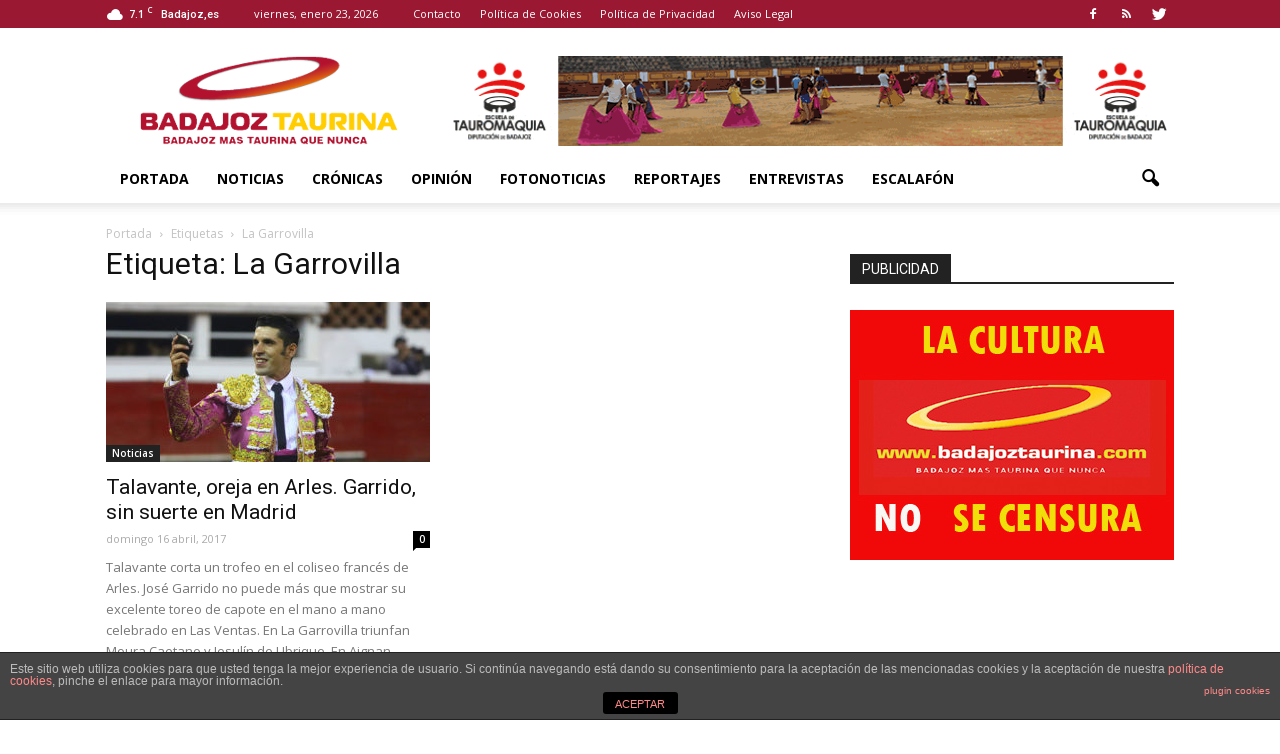

--- FILE ---
content_type: text/html; charset=utf-8
request_url: https://www.google.com/recaptcha/api2/aframe
body_size: 268
content:
<!DOCTYPE HTML><html><head><meta http-equiv="content-type" content="text/html; charset=UTF-8"></head><body><script nonce="Xv6aR952HKvvUq3uXm9Tag">/** Anti-fraud and anti-abuse applications only. See google.com/recaptcha */ try{var clients={'sodar':'https://pagead2.googlesyndication.com/pagead/sodar?'};window.addEventListener("message",function(a){try{if(a.source===window.parent){var b=JSON.parse(a.data);var c=clients[b['id']];if(c){var d=document.createElement('img');d.src=c+b['params']+'&rc='+(localStorage.getItem("rc::a")?sessionStorage.getItem("rc::b"):"");window.document.body.appendChild(d);sessionStorage.setItem("rc::e",parseInt(sessionStorage.getItem("rc::e")||0)+1);localStorage.setItem("rc::h",'1769149062325');}}}catch(b){}});window.parent.postMessage("_grecaptcha_ready", "*");}catch(b){}</script></body></html>

--- FILE ---
content_type: application/javascript
request_url: http://www.badajoztaurina.com/wp-content/plugins/revslider/public/assets/js/extensions/revolution.extension.actions.min.js
body_size: 7644
content:
/********************************************
 * REVOLUTION 5.2 EXTENSION - ACTIONS
 * @version: 1.3.2 (12.04.2016)
 * @requires jquery.themepunch.revolution.js
 * @author ThemePunch
*********************************************/
!function($){var _R=jQuery.fn.revolution,_ISM=_R.is_mobile();jQuery.extend(!0,_R,{checkActions:function(e,t,o){checkActions_intern(e,t,o)}});var checkActions_intern=function(e,t,o){o&&jQuery.each(o,function(o,a){a.delay=parseInt(a.delay,0)/1e3,e.addClass("noSwipe"),t.fullscreen_esclistener||("exitfullscreen"==a.action||"togglefullscreen"==a.action)&&(jQuery(document).keyup(function(t){27==t.keyCode&&jQuery("#rs-go-fullscreen").length>0&&e.trigger(a.event)}),t.fullscreen_esclistener=!0);var l="backgroundvideo"==a.layer?jQuery(".rs-background-video-layer"):"firstvideo"==a.layer?jQuery(".tp-revslider-slidesli").find(".tp-videolayer"):jQuery("#"+a.layer);switch(-1!=jQuery.inArray(a.action,["toggleslider","toggle_mute_video","toggle_global_mute_video","togglefullscreen"])&&e.data("togglelisteners",!0),a.action){case"togglevideo":jQuery.each(l,function(t,o){o=jQuery(o);var a=o.data("videotoggledby");void 0==a&&(a=new Array),a.push(e),o.data("videotoggledby",a)});break;case"togglelayer":jQuery.each(l,function(t,o){o=jQuery(o);var a=o.data("layertoggledby");void 0==a&&(a=new Array),a.push(e),o.data("layertoggledby",a)});break;case"toggle_mute_video":jQuery.each(l,function(t,o){o=jQuery(o);var a=o.data("videomutetoggledby");void 0==a&&(a=new Array),a.push(e),o.data("videomutetoggledby",a)});break;case"toggle_global_mute_video":jQuery.each(l,function(t,o){o=jQuery(o);var a=o.data("videomutetoggledby");void 0==a&&(a=new Array),a.push(e),o.data("videomutetoggledby",a)});break;case"toggleslider":void 0==t.slidertoggledby&&(t.slidertoggledby=new Array),t.slidertoggledby.push(e);break;case"togglefullscreen":void 0==t.fullscreentoggledby&&(t.fullscreentoggledby=new Array),t.fullscreentoggledby.push(e)}switch(e.on(a.event,function(){var o="backgroundvideo"==a.layer?jQuery(".active-revslide .slotholder .rs-background-video-layer"):"firstvideo"==a.layer?jQuery(".active-revslide .tp-videolayer").first():jQuery("#"+a.layer);if("stoplayer"==a.action||"togglelayer"==a.action||"startlayer"==a.action){if(o.length>0)if("startlayer"==a.action||"togglelayer"==a.action&&"in"!=o.data("animdirection")){o.data("animdirection","in");var l=o.data("timeline_out"),i="carousel"===t.sliderType?0:t.width/2-t.gridwidth[t.curWinRange]*t.bw/2,r=0;void 0!=l&&l.pause(0).kill(),_R.animateSingleCaption&&_R.animateSingleCaption(o,t,i,r,0,!1,!0);var n=o.data("timeline");o.data("triggerstate","on"),_R.toggleState(o.data("layertoggledby")),punchgs.TweenLite.delayedCall(a.delay,function(){n.play(0)},[n])}else("stoplayer"==a.action||"togglelayer"==a.action&&"out"!=o.data("animdirection"))&&(o.data("animdirection","out"),o.data("triggered",!0),o.data("triggerstate","off"),_R.stopVideo&&_R.stopVideo(o,t),_R.endMoveCaption&&punchgs.TweenLite.delayedCall(a.delay,_R.endMoveCaption,[o,null,null,t]),_R.unToggleState(o.data("layertoggledby")))}else!_ISM||"playvideo"!=a.action&&"stopvideo"!=a.action&&"togglevideo"!=a.action&&"mutevideo"!=a.action&&"unmutevideo"!=a.action&&"toggle_mute_video"!=a.action&&"toggle_global_mute_video"!=a.action?punchgs.TweenLite.delayedCall(a.delay,function(){actionSwitches(o,t,a,e)},[o,t,a,e]):actionSwitches(o,t,a,e)}),a.action){case"togglelayer":case"startlayer":case"playlayer":case"stoplayer":var l=jQuery("#"+a.layer);"bytrigger"!=l.data("start")&&(l.data("triggerstate","on"),l.data("animdirection","in"))}})},actionSwitches=function(tnc,opt,a,_nc){switch(a.action){case"scrollbelow":_nc.addClass("tp-scrollbelowslider"),_nc.data("scrolloffset",a.offset),_nc.data("scrolldelay",a.delay);var off=getOffContH(opt.fullScreenOffsetContainer)||0,aof=parseInt(a.offset,0)||0;off=off-aof||0,jQuery("body,html").animate({scrollTop:opt.c.offset().top+jQuery(opt.li[0]).height()-off+"px"},{duration:400});break;case"callback":eval(a.callback);break;case"jumptoslide":switch(a.slide.toLowerCase()){case"+1":case"next":opt.sc_indicator="arrow",_R.callingNewSlide(opt,opt.c,1);break;case"previous":case"prev":case"-1":opt.sc_indicator="arrow",_R.callingNewSlide(opt,opt.c,-1);break;default:var ts=jQuery.isNumeric(a.slide)?parseInt(a.slide,0):a.slide;_R.callingNewSlide(opt,opt.c,ts)}break;case"simplelink":window.open(a.url,a.target);break;case"toggleslider":opt.noloopanymore=0,"playing"==opt.sliderstatus?(opt.c.revpause(),opt.forcepause_viatoggle=!0,_R.unToggleState(opt.slidertoggledby)):(opt.forcepause_viatoggle=!1,opt.c.revresume(),_R.toggleState(opt.slidertoggledby));break;case"pauseslider":opt.c.revpause(),_R.unToggleState(opt.slidertoggledby);break;case"playslider":opt.noloopanymore=0,opt.c.revresume(),_R.toggleState(opt.slidertoggledby);break;case"playvideo":tnc.length>0&&_R.playVideo(tnc,opt);break;case"stopvideo":tnc.length>0&&_R.stopVideo&&_R.stopVideo(tnc,opt);break;case"togglevideo":tnc.length>0&&(_R.isVideoPlaying(tnc,opt)?_R.stopVideo&&_R.stopVideo(tnc,opt):_R.playVideo(tnc,opt));break;case"mutevideo":tnc.length>0&&_R.muteVideo(tnc,opt);break;case"unmutevideo":tnc.length>0&&_R.unMuteVideo&&_R.unMuteVideo(tnc,opt);break;case"toggle_mute_video":tnc.length>0&&(_R.isVideoMuted(tnc,opt)?_R.unMuteVideo(tnc,opt):_R.muteVideo&&_R.muteVideo(tnc,opt)),_nc.toggleClass("rs-toggle-content-active");break;case"toggle_global_mute_video":_nc.hasClass("rs-toggle-content-active")?(opt.globalmute=!1,void 0!=opt.playingvideos&&opt.playingvideos.length>0&&jQuery.each(opt.playingvideos,function(e,t){_R.unMuteVideo&&_R.unMuteVideo(t,opt)})):(opt.globalmute=!0,void 0!=opt.playingvideos&&opt.playingvideos.length>0&&jQuery.each(opt.playingvideos,function(e,t){_R.muteVideo&&_R.muteVideo(t,opt)})),_nc.toggleClass("rs-toggle-content-active");break;case"simulateclick":tnc.length>0&&tnc.click();break;case"toggleclass":tnc.length>0&&(tnc.hasClass(a.classname)?tnc.removeClass(a.classname):tnc.addClass(a.classname));break;case"gofullscreen":case"exitfullscreen":case"togglefullscreen":if(jQuery("#rs-go-fullscreen").length>0&&("togglefullscreen"==a.action||"exitfullscreen"==a.action)){jQuery("#rs-go-fullscreen").appendTo(jQuery("#rs-was-here"));var paw=opt.c.closest(".forcefullwidth_wrapper_tp_banner").length>0?opt.c.closest(".forcefullwidth_wrapper_tp_banner"):opt.c.closest(".rev_slider_wrapper");paw.unwrap(),paw.unwrap(),opt.minHeight=opt.oldminheight,opt.infullscreenmode=!1,opt.c.revredraw(),void 0!=opt.playingvideos&&opt.playingvideos.length>0&&jQuery.each(opt.playingvideos,function(e,t){_R.playVideo(t,opt)}),_R.unToggleState(opt.fullscreentoggledby)}else if(0==jQuery("#rs-go-fullscreen").length&&("togglefullscreen"==a.action||"gofullscreen"==a.action)){var paw=opt.c.closest(".forcefullwidth_wrapper_tp_banner").length>0?opt.c.closest(".forcefullwidth_wrapper_tp_banner"):opt.c.closest(".rev_slider_wrapper");paw.wrap('<div id="rs-was-here"><div id="rs-go-fullscreen"></div></div>');var gf=jQuery("#rs-go-fullscreen");gf.appendTo(jQuery("body")),gf.css({position:"fixed",width:"100%",height:"100%",top:"0px",left:"0px",zIndex:"9999999",background:"#ffffff"}),opt.oldminheight=opt.minHeight,opt.minHeight=jQuery(window).height(),opt.infullscreenmode=!0,opt.c.revredraw(),void 0!=opt.playingvideos&&opt.playingvideos.length>0&&jQuery.each(opt.playingvideos,function(e,t){_R.playVideo(t,opt)}),_R.toggleState(opt.fullscreentoggledby)}}},getOffContH=function(e){if(void 0==e)return 0;if(e.split(",").length>1){oc=e.split(",");var t=0;return oc&&jQuery.each(oc,function(e,o){jQuery(o).length>0&&(t+=jQuery(o).outerHeight(!0))}),t}return jQuery(e).height()}}(jQuery);